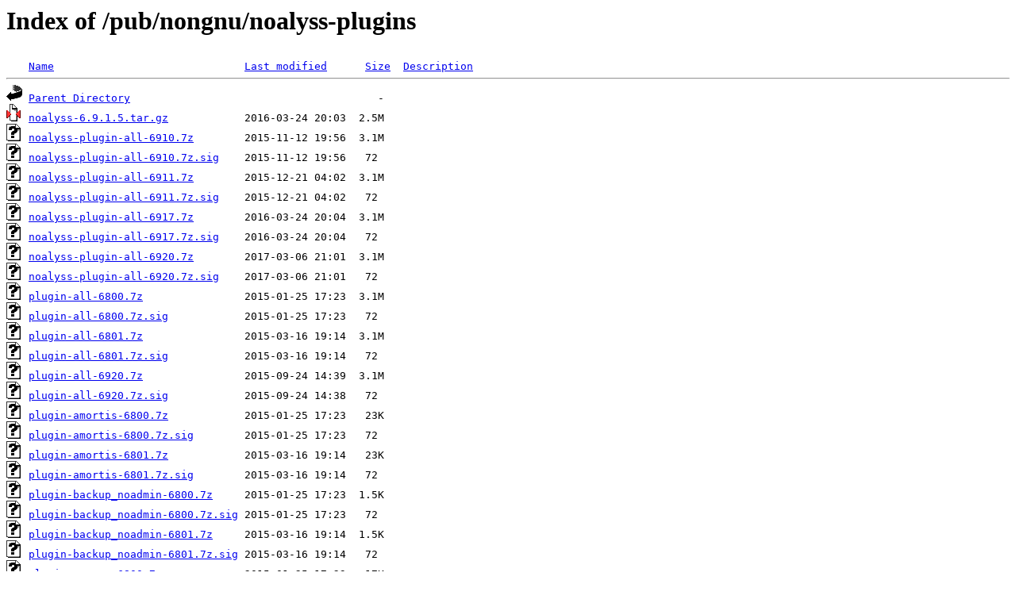

--- FILE ---
content_type: text/html;charset=UTF-8
request_url: https://mirrors.fe.up.pt/pub/nongnu/noalyss-plugins/
body_size: 1297
content:
<!DOCTYPE HTML PUBLIC "-//W3C//DTD HTML 3.2 Final//EN">
<html>
 <head>
  <title>Index of /pub/nongnu/noalyss-plugins</title>
 </head>
 <body>
<h1>Index of /pub/nongnu/noalyss-plugins</h1>
<pre><img src="/icons/blank.gif" alt="Icon "> <a href="?C=N;O=D">Name</a>                              <a href="?C=M;O=A">Last modified</a>      <a href="?C=S;O=A">Size</a>  <a href="?C=D;O=A">Description</a><hr><img src="/icons/back.gif" alt="[PARENTDIR]"> <a href="/pub/nongnu/">Parent Directory</a>                                       -   
<img src="/icons/compressed.gif" alt="[   ]"> <a href="noalyss-6.9.1.5.tar.gz">noalyss-6.9.1.5.tar.gz</a>            2016-03-24 20:03  2.5M  
<img src="/icons/unknown.gif" alt="[   ]"> <a href="noalyss-plugin-all-6910.7z">noalyss-plugin-all-6910.7z</a>        2015-11-12 19:56  3.1M  
<img src="/icons/unknown.gif" alt="[   ]"> <a href="noalyss-plugin-all-6910.7z.sig">noalyss-plugin-all-6910.7z.sig</a>    2015-11-12 19:56   72   
<img src="/icons/unknown.gif" alt="[   ]"> <a href="noalyss-plugin-all-6911.7z">noalyss-plugin-all-6911.7z</a>        2015-12-21 04:02  3.1M  
<img src="/icons/unknown.gif" alt="[   ]"> <a href="noalyss-plugin-all-6911.7z.sig">noalyss-plugin-all-6911.7z.sig</a>    2015-12-21 04:02   72   
<img src="/icons/unknown.gif" alt="[   ]"> <a href="noalyss-plugin-all-6917.7z">noalyss-plugin-all-6917.7z</a>        2016-03-24 20:04  3.1M  
<img src="/icons/unknown.gif" alt="[   ]"> <a href="noalyss-plugin-all-6917.7z.sig">noalyss-plugin-all-6917.7z.sig</a>    2016-03-24 20:04   72   
<img src="/icons/unknown.gif" alt="[   ]"> <a href="noalyss-plugin-all-6920.7z">noalyss-plugin-all-6920.7z</a>        2017-03-06 21:01  3.1M  
<img src="/icons/unknown.gif" alt="[   ]"> <a href="noalyss-plugin-all-6920.7z.sig">noalyss-plugin-all-6920.7z.sig</a>    2017-03-06 21:01   72   
<img src="/icons/unknown.gif" alt="[   ]"> <a href="plugin-all-6800.7z">plugin-all-6800.7z</a>                2015-01-25 17:23  3.1M  
<img src="/icons/unknown.gif" alt="[   ]"> <a href="plugin-all-6800.7z.sig">plugin-all-6800.7z.sig</a>            2015-01-25 17:23   72   
<img src="/icons/unknown.gif" alt="[   ]"> <a href="plugin-all-6801.7z">plugin-all-6801.7z</a>                2015-03-16 19:14  3.1M  
<img src="/icons/unknown.gif" alt="[   ]"> <a href="plugin-all-6801.7z.sig">plugin-all-6801.7z.sig</a>            2015-03-16 19:14   72   
<img src="/icons/unknown.gif" alt="[   ]"> <a href="plugin-all-6920.7z">plugin-all-6920.7z</a>                2015-09-24 14:39  3.1M  
<img src="/icons/unknown.gif" alt="[   ]"> <a href="plugin-all-6920.7z.sig">plugin-all-6920.7z.sig</a>            2015-09-24 14:38   72   
<img src="/icons/unknown.gif" alt="[   ]"> <a href="plugin-amortis-6800.7z">plugin-amortis-6800.7z</a>            2015-01-25 17:23   23K  
<img src="/icons/unknown.gif" alt="[   ]"> <a href="plugin-amortis-6800.7z.sig">plugin-amortis-6800.7z.sig</a>        2015-01-25 17:23   72   
<img src="/icons/unknown.gif" alt="[   ]"> <a href="plugin-amortis-6801.7z">plugin-amortis-6801.7z</a>            2015-03-16 19:14   23K  
<img src="/icons/unknown.gif" alt="[   ]"> <a href="plugin-amortis-6801.7z.sig">plugin-amortis-6801.7z.sig</a>        2015-03-16 19:14   72   
<img src="/icons/unknown.gif" alt="[   ]"> <a href="plugin-backup_noadmin-6800.7z">plugin-backup_noadmin-6800.7z</a>     2015-01-25 17:23  1.5K  
<img src="/icons/unknown.gif" alt="[   ]"> <a href="plugin-backup_noadmin-6800.7z.sig">plugin-backup_noadmin-6800.7z.sig</a> 2015-01-25 17:23   72   
<img src="/icons/unknown.gif" alt="[   ]"> <a href="plugin-backup_noadmin-6801.7z">plugin-backup_noadmin-6801.7z</a>     2015-03-16 19:14  1.5K  
<img src="/icons/unknown.gif" alt="[   ]"> <a href="plugin-backup_noadmin-6801.7z.sig">plugin-backup_noadmin-6801.7z.sig</a> 2015-03-16 19:14   72   
<img src="/icons/unknown.gif" alt="[   ]"> <a href="plugin-coprop-6800.7z">plugin-coprop-6800.7z</a>             2015-01-25 17:23   17K  
<img src="/icons/unknown.gif" alt="[   ]"> <a href="plugin-coprop-6800.7z.sig">plugin-coprop-6800.7z.sig</a>         2015-01-25 17:23   72   
<img src="/icons/unknown.gif" alt="[   ]"> <a href="plugin-coprop-6801.7z">plugin-coprop-6801.7z</a>             2015-03-16 19:14   17K  
<img src="/icons/unknown.gif" alt="[   ]"> <a href="plugin-coprop-6801.7z.sig">plugin-coprop-6801.7z.sig</a>         2015-03-16 19:14   72   
<img src="/icons/unknown.gif" alt="[   ]"> <a href="plugin-importbank-6800.7z">plugin-importbank-6800.7z</a>         2015-01-25 17:23   17K  
<img src="/icons/unknown.gif" alt="[   ]"> <a href="plugin-importbank-6800.7z.sig">plugin-importbank-6800.7z.sig</a>     2015-01-25 17:23   72   
<img src="/icons/unknown.gif" alt="[   ]"> <a href="plugin-importbank-6801.7z">plugin-importbank-6801.7z</a>         2015-03-16 19:14   17K  
<img src="/icons/unknown.gif" alt="[   ]"> <a href="plugin-importbank-6801.7z.sig">plugin-importbank-6801.7z.sig</a>     2015-03-16 19:14   72   
<img src="/icons/unknown.gif" alt="[   ]"> <a href="plugin-import_card-6800.7z">plugin-import_card-6800.7z</a>        2015-01-25 17:23   23K  
<img src="/icons/unknown.gif" alt="[   ]"> <a href="plugin-import_card-6800.7z.sig">plugin-import_card-6800.7z.sig</a>    2015-01-25 17:23   72   
<img src="/icons/unknown.gif" alt="[   ]"> <a href="plugin-import_card-6801.7z">plugin-import_card-6801.7z</a>        2015-03-16 19:14   23K  
<img src="/icons/unknown.gif" alt="[   ]"> <a href="plugin-import_card-6801.7z.sig">plugin-import_card-6801.7z.sig</a>    2015-03-16 19:14   72   
<img src="/icons/unknown.gif" alt="[   ]"> <a href="plugin-import_doli-6800.7z">plugin-import_doli-6800.7z</a>        2015-01-25 17:23   66K  
<img src="/icons/unknown.gif" alt="[   ]"> <a href="plugin-import_doli-6800.7z.sig">plugin-import_doli-6800.7z.sig</a>    2015-01-25 17:23   72   
<img src="/icons/unknown.gif" alt="[   ]"> <a href="plugin-import_doli-6801.7z">plugin-import_doli-6801.7z</a>        2015-03-16 19:14   66K  
<img src="/icons/unknown.gif" alt="[   ]"> <a href="plugin-import_doli-6801.7z.sig">plugin-import_doli-6801.7z.sig</a>    2015-03-16 19:14   72   
<img src="/icons/unknown.gif" alt="[   ]"> <a href="plugin-invoicing-6800.7z">plugin-invoicing-6800.7z</a>          2015-01-25 17:23   10K  
<img src="/icons/unknown.gif" alt="[   ]"> <a href="plugin-invoicing-6800.7z.sig">plugin-invoicing-6800.7z.sig</a>      2015-01-25 17:23   72   
<img src="/icons/unknown.gif" alt="[   ]"> <a href="plugin-invoicing-6801.7z">plugin-invoicing-6801.7z</a>          2015-03-16 19:14   11K  
<img src="/icons/unknown.gif" alt="[   ]"> <a href="plugin-invoicing-6801.7z.sig">plugin-invoicing-6801.7z.sig</a>      2015-03-16 19:14   72   
<img src="/icons/unknown.gif" alt="[   ]"> <a href="plugin-modop-6800.7z">plugin-modop-6800.7z</a>              2015-01-25 17:23  7.6K  
<img src="/icons/unknown.gif" alt="[   ]"> <a href="plugin-modop-6800.7z.sig">plugin-modop-6800.7z.sig</a>          2015-01-25 17:23   72   
<img src="/icons/unknown.gif" alt="[   ]"> <a href="plugin-modop-6801.7z">plugin-modop-6801.7z</a>              2015-03-16 19:14  7.6K  
<img src="/icons/unknown.gif" alt="[   ]"> <a href="plugin-modop-6801.7z.sig">plugin-modop-6801.7z.sig</a>          2015-03-16 19:14   72   
<img src="/icons/unknown.gif" alt="[   ]"> <a href="plugin-rapport_avance-6800.7z">plugin-rapport_avance-6800.7z</a>     2015-01-25 17:23  161K  
<img src="/icons/unknown.gif" alt="[   ]"> <a href="plugin-rapport_avance-6800.7z.sig">plugin-rapport_avance-6800.7z.sig</a> 2015-01-25 17:23   72   
<img src="/icons/unknown.gif" alt="[   ]"> <a href="plugin-rapport_avance-6801.7z">plugin-rapport_avance-6801.7z</a>     2015-03-16 19:14  161K  
<img src="/icons/unknown.gif" alt="[   ]"> <a href="plugin-rapport_avance-6801.7z.sig">plugin-rapport_avance-6801.7z.sig</a> 2015-03-16 19:14   72   
<img src="/icons/unknown.gif" alt="[   ]"> <a href="plugin-tools-6800.7z">plugin-tools-6800.7z</a>              2015-01-25 17:23   12K  
<img src="/icons/unknown.gif" alt="[   ]"> <a href="plugin-tools-6800.7z.sig">plugin-tools-6800.7z.sig</a>          2015-01-25 17:23   72   
<img src="/icons/unknown.gif" alt="[   ]"> <a href="plugin-tools-6801.7z">plugin-tools-6801.7z</a>              2015-03-16 19:14   12K  
<img src="/icons/unknown.gif" alt="[   ]"> <a href="plugin-tools-6801.7z.sig">plugin-tools-6801.7z.sig</a>          2015-03-16 19:14   72   
<img src="/icons/unknown.gif" alt="[   ]"> <a href="plugin-tool_pcmn-6800.7z">plugin-tool_pcmn-6800.7z</a>          2015-01-25 17:23  3.2K  
<img src="/icons/unknown.gif" alt="[   ]"> <a href="plugin-tool_pcmn-6800.7z.sig">plugin-tool_pcmn-6800.7z.sig</a>      2015-01-25 17:23   72   
<img src="/icons/unknown.gif" alt="[   ]"> <a href="plugin-tool_pcmn-6801.7z">plugin-tool_pcmn-6801.7z</a>          2015-03-16 19:14  3.2K  
<img src="/icons/unknown.gif" alt="[   ]"> <a href="plugin-tool_pcmn-6801.7z.sig">plugin-tool_pcmn-6801.7z.sig</a>      2015-03-16 19:14   72   
<img src="/icons/unknown.gif" alt="[   ]"> <a href="plugin-transform-6800.7z">plugin-transform-6800.7z</a>          2015-01-25 17:23  2.3M  
<img src="/icons/unknown.gif" alt="[   ]"> <a href="plugin-transform-6800.7z.sig">plugin-transform-6800.7z.sig</a>      2015-01-25 17:23   72   
<img src="/icons/unknown.gif" alt="[   ]"> <a href="plugin-transform-6801.7z">plugin-transform-6801.7z</a>          2015-03-16 19:14  2.3M  
<img src="/icons/unknown.gif" alt="[   ]"> <a href="plugin-transform-6801.7z.sig">plugin-transform-6801.7z.sig</a>      2015-03-16 19:14   72   
<img src="/icons/unknown.gif" alt="[   ]"> <a href="plugin-tva-6800.7z">plugin-tva-6800.7z</a>                2015-01-25 17:23  427K  
<img src="/icons/unknown.gif" alt="[   ]"> <a href="plugin-tva-6800.7z.sig">plugin-tva-6800.7z.sig</a>            2015-01-25 17:23   72   
<img src="/icons/unknown.gif" alt="[   ]"> <a href="plugin-tva-6801.7z">plugin-tva-6801.7z</a>                2015-03-16 19:14  427K  
<img src="/icons/unknown.gif" alt="[   ]"> <a href="plugin-tva-6801.7z.sig">plugin-tva-6801.7z.sig</a>            2015-03-16 19:14   72   
<hr></pre>
<small>
<div>
<a href="http://www.up.pt" target="_blank">Universidade do Porto</a> | <a href="mailto:helpdesk@up.pt" target="_blank">Helpdesk</a> <br/>
</div>
</small>
</body>
</html>

